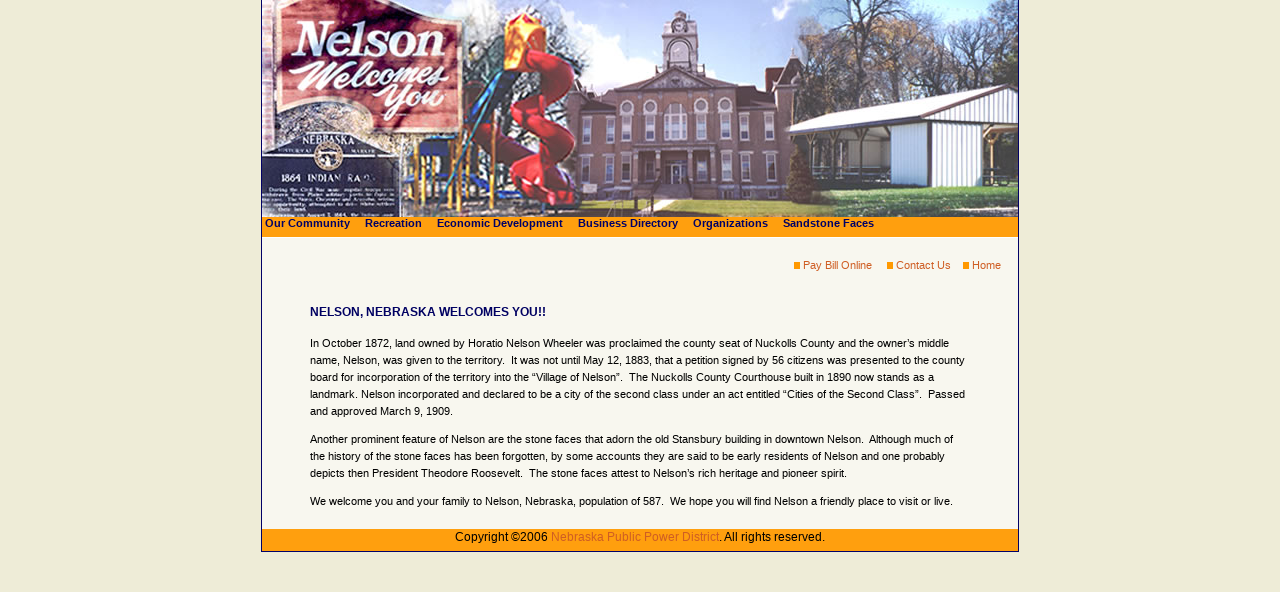

--- FILE ---
content_type: text/html
request_url: https://cityofnelson.com/
body_size: 3610
content:
<!DOCTYPE HTML PUBLIC "-//W3C//DTD HTML 4.01 Transitional//EN"
"http://www.w3.org/TR/html4/loose.dtd">
<html>
<head>
<meta http-equiv="Content-Type" content="text/html; charset=iso-8859-1">
<title>Welcome to Nelson, Nebraska</title>
<link href="styles.css" rel="stylesheet" type="text/css">

<meta name="Nelson, Nebraska Welcomes You!" content="nelson, nebraska, nelson nebraska, sandstone faces, faces, nuckolls county, stone faces, elk creek country club, recreation in nelson, horseshoe pit, harbine park.">
</head>

<body>

<div id="content">

<div id="header"><img src="images/mainpic.jpg" alt="Nelson, Nebraska Welcomes You!" border="0"></div>


<div id="nav">&nbsp;<a href="our_community.asp">Our Community</a>&nbsp;&nbsp;&nbsp;&nbsp;&nbsp;<a href="recreation.asp">Recreation</a>&nbsp;&nbsp;&nbsp;&nbsp;&nbsp;<a href="econdev.asp">Economic Development</a>&nbsp;&nbsp;&nbsp;&nbsp;&nbsp;<a href="business.asp">Business Directory</a>&nbsp;&nbsp;&nbsp;&nbsp;&nbsp;<a href="organizations.asp">Organizations</a>&nbsp;&nbsp;&nbsp;&nbsp;&nbsp;<a href="faces.asp">Sandstone Faces</a></div>

<div id="textcontainer">


<div id="text">

<p align="right"><img src="images/bullet.gif"> <a href="https://otc.cdc.nicusa.com/Public2.aspx?portal=nebraska&organization=City%20of%20Nelson" target="_blank">Pay Bill Online</a>&nbsp;&nbsp;&nbsp;&nbsp; <img src="images/bullet.gif"> <a href="contact_us.asp">Contact Us</a>&nbsp;&nbsp;&nbsp;&nbsp;<img src="images/bullet.gif"> <a href="index.asp">Home</a>&nbsp;&nbsp;&nbsp;</p>


    <blockquote>
    <p><h4>NELSON, NEBRASKA WELCOMES YOU!!</h4></p>
    <p>In October 1872, land owned by  Horatio Nelson Wheeler was proclaimed the county seat of Nuckolls County  and the owner&rsquo;s middle name, Nelson, was given to the territory.&nbsp; It was not until May 12, 1883, that a petition signed by 56  citizens was presented to the county board for incorporation of the territory  into the &ldquo;Village   of Nelson&rdquo;.&nbsp; The Nuckolls County Courthouse built in 1890  now stands as a landmark. Nelson incorporated and declared to be a city of the  second class under an act entitled &ldquo;Cities of the Second Class&rdquo;.&nbsp; Passed and approved March 9, 1909.</p>
    <p>Another prominent feature of  Nelson are the stone faces that adorn the old Stansbury building in downtown  Nelson.&nbsp; Although much of the history of  the stone faces has been forgotten, by some accounts they are said to be early  residents of Nelson and one probably depicts then President Theodore Roosevelt.&nbsp; The stone faces attest to Nelson&rsquo;s rich  heritage and pioneer spirit.&nbsp; </p>
    <p>We welcome you and your family to  Nelson, Nebraska,  population of 587.&nbsp; We hope you will find  Nelson a friendly place to visit or live.</p>
    </blockquote>
</div>
 
 

 </div>
 

<div id="footer"><a href="http://www.nppd.com/" target="top"></a><br />
Copyright &#169;2006 <a href="http://www.nppd.com/" target="top">Nebraska Public Power District</a>. All rights reserved.

<!-- UA TAG Google tag (gtag.js) -->
<script async src="https://www.googletagmanager.com/gtag/js?id=UA-31847321-13"></script>
<script>
  window.dataLayer = window.dataLayer || [];
  function gtag(){dataLayer.push(arguments);}
  gtag('js', new Date());

  gtag('config', 'UA-31847321-13');
</script>

<!-- GA4 TAG Google tag (gtag.js) -->
<script async src="https://www.googletagmanager.com/gtag/js?id=G-4VN7K7TL16"></script>
<script>
  window.dataLayer = window.dataLayer || [];
  function gtag(){dataLayer.push(arguments);}
  gtag('js', new Date());

  gtag('config', 'G-4VN7K7TL16');
</script></div>

</div>
 
</body>
</html>

--- FILE ---
content_type: text/css
request_url: https://cityofnelson.com/styles.css
body_size: 1565
content:
body {
font: 11px verdana, arial, helvetica, sans-serif;
background-color: #EEECD7;
line-height:17px;
margin-top:0px;
padding-top:0px;
}


h4 {
font: 12px verdana, arial, helvetica, sans-serif;
padding-top: 15px;
color:#000062;
font-weight:bold;
}

h3 {
padding-top: 5px;
color: #CF5E24;
}

#content {
background-color: #FFFFFF;
margin: auto;
width: 756px;
border-bottom: solid #020167 1px;
border-right: solid #020167 1px;
border-left: solid #020167 1px;
}

#header {
background-color:#FF9900;
width: 756px;
float: left;
}

#nav{
background-color:#FF9F0E;
background-image:url(images/navbar.gif);
background-repeat:repeat-x;
font: bold 11px verdana, arial, helvetica, sans-serif;
padding: 8px 0px 8px 0px;
width:756px;
margin-bottom:1px;
}

#nav a:active {
	color: #000066;
}
#nav a:hover {
	color: #000066;
}

#nav a:link {
	color: #000066;
}
#nav a:visited {
	color: #000066;
}


#header a:active {
	color: #FFFFFF;
}
#header a:hover {
	color: #FFFFFF;
}

#header a:link {
	color: #FFFFFF;
}
#header a:visited {
	color: #FFFFFF;
}


a:link, a:visited{
	color: #CF5E24;
	text-decoration: none;
}

#textcontainer{
background-color: #D9D9CD;
}

#text{
background-color: #F8F7EF;
padding: 8px 8px 8px 8px;
float:left;
width:740px;
}


#contact{
background-color: #DBDD77;
border-top: 2px dashed #000000;
margin: 0px 2px 2px 2px;
padding: 5px 0px 5px 0px;
}

td {
font: 11px verdana, arial, helvetica, sans-serif;
}

#footer{
background-color:#FF9F0E;
background-image:url(images/footer.gif);
background-repeat:repeat-x;
font-size: 12px;
padding: 5px 0px 5px 0px;
text-align:center;
width: 756px;
}


